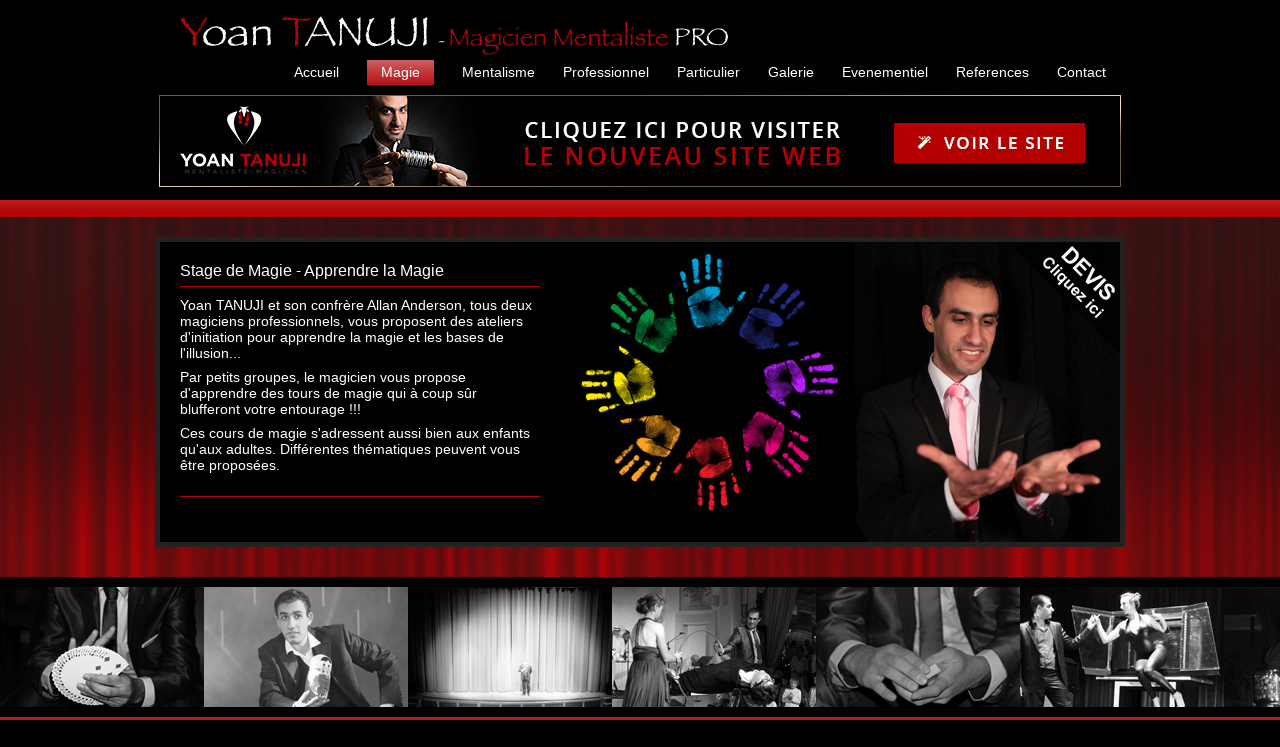

--- FILE ---
content_type: text/html
request_url: http://votre-magicien.com/magie/stage-de-magie.html
body_size: 3567
content:
<!DOCTYPE html PUBLIC "-//W3C//DTD XHTML 1.0 Strict//EN" "http://www.w3.org/TR/xhtml1/DTD/xhtml1-strict.dtd">
<html xmlns="http://www.w3.org/1999/xhtml">
<head>
<meta http-equiv="Content-Type" content="text/html; charset=iso-8859-15" />
<title>STAGE DE MAGIE : apprendre la magie - magicien pour atelier d'initiation</title>
<meta name="description" content="SO MAGIC EVENEMENTS vous propose des ateliers d'initiation pour apprendre la magie aux côtés d'un vrai magicien professionnel. Yoan TANUJI et Allan Anderson s'associent pour assurer des stages de magie pour enfants comme adultes. Vous pourrez apprendre des secrets de magicien pendant votre cours de magie à domicile." />
<meta name="robots" content="noodp" />
<link rel="stylesheet" type="text/css" href="/commun/reset.css" />
<link rel="stylesheet" type="text/css" href="/commun/global.css" />
<script type="text/javascript" src="/commun/slider/jquery1.2.6.pack.js"></script>
<script type="text/javascript" src="/commun/src/shadowbox-jquery.js"></script>
<script type="text/javascript" src="/commun/src/shadowbox.js"></script>
<script type="text/javascript" src="/commun/slider/slider.1.1.min.js"></script>
<script type="text/javascript">
$(function() {
	$("#controller").jFlow({
		slides: "#slide",
		width: "100%",
		height: "100%",
		auto:false	});
});
Shadowbox.loadSkin('classic', '/commun/src/');
Shadowbox.loadLanguage('fr', '/commun/src/');
Shadowbox.loadPlayer(['flv', 'img', 'swf'], '/commun/src/');
window.onload = function(){
    Shadowbox.init();
};
</script>
<style type="text/css">
#menu li .activeMenu, #spacerColor, #wrapper .cellule .voirVideo a, #wrapper,#sousMenu {background-color:#b30307;}
.color,#sousMenu #controller li.jFlowSelected,#menu li a:hover,#sousMenu li .activeSousMenu, #header h1 a{color:#b30307;}
#footer .widget h3,#wrapper .texte h2,#wrapper .texte .content, .souligneLink {border-color:#b30307;}
#wrapper{background-image:url(/commun/picture/bgCurtain.png);}
</style>
</head>

<body>
<div id="header">
<div class="_960">
<h1><a href="http://votre-magicien.com/">www.Votre-Magicien.com</a></h1>
<div id="menu">
<ul>
<li><a class="" href="/accueil/accueil.html">Accueil</a></li><li><a class="activeMenu" href="/magie/artiste-bilingue.html">Magie</a></li><li><a class="" href="/mentalisme/animation-mentaliste.html">Mentalisme</a></li><li><a class="" href="/professionnel/animation-soiree-entreprise.html">Professionnel</a></li><li><a class="" href="/particulier/animation-a-domicile.html">Particulier</a></li><li><a class="" href="/galerie/communication-magie.html">Galerie</a></li><li><a class="" href="/evenementiel/animation.html">Evenementiel</a></li><li><a class="" href="/references/accueil.html">References</a></li><li><a class="" href="/contact/devis-tarifs-spectacle.html">Contact</a></li></ul>
</div><!--menu-->
</div><!--960-->
</div><!--header-->
<div align="center" style="margin:10px 0"><a href="https://www.mentaliste-magicien.com/"><img src="http://www.votre-magicien.com/ban-new-site.jpg" alt="D&eacute;couvrez notre nouveau site web" width="962" height="92" title="D&eacute;couvrez notre nouveau site web"/></a></div>
<div id="sousMenu">
  <div class="_960">
<ul id="controller">
<li class="jFlowControl" id="jFlowControlHidden" >1</li></ul><!--controller-->
<ul id="rubrique"><li><a class="" href="/magie/artiste-bilingue.html">Artiste Bilingue</a></li><li><a class="" href="/magie/close-up.html">Close Up</a></li><li><a class="" href="/magie/ipad.html">Ipad</a></li><li><a class="" href="/magie/one-magic-show.html">One Magic Show</a></li><li><a class="" href="/magie/scene-grandes-illusions.html">Scene Grandes Illusions</a></li><li><a class="" href="/magie/spectacle-magicien-enfant.html">Spectacle Magicien Enfant</a></li><li><a class="activeSousMenu" href="/magie/stage-de-magie.html">Stage De Magie</a></li><li><a class="" href="/magie/tours-magie-enfants.html">Tours Magie Enfants</a></li></ul></div><!--960-->
</div><!--sousMenu-->
<div id="wrapper">
<div id="slide">
<div class="cellule"><div class="smoke"><div class="texte"><div class="content">
		<h2>Stage de Magie - Apprendre la Magie</h2>
		
		<p>Yoan TANUJI et son confrère Allan Anderson, tous deux magiciens professionnels, vous proposent des ateliers d'initiation pour apprendre la magie et les bases de l'illusion...</p>
		<p>Par petits groupes, le magicien vous propose d'apprendre des tours de magie qui à coup sûr blufferont votre entourage !!!</p>
		<p>Ces cours de magie s'adressent aussi bien aux enfants qu'aux adultes. Différentes thématiques peuvent vous être proposées.</p>
		
</div><!--content--><span class="jFlowNext"></div><!--texte--></div><!--smoke--><object id="diapo" type="application/x-shockwave-flash" data="/commun/slideCreatorLI.swf" width="560" height="300"><param name="movie" value="/commun/slideCreatorLI.swf" /><param name="menu" value="false" /><param name="wmode" value="opaque" /><param name="flashvars" value="mode=diapo&amp;nbrPicture=10&amp;pathPicture=/content/magie/stage-de-magie&amp;durationPicture=5&amp;durationTransition=2&amp;titleSlide=So Magic Evénements&amp;infoSlide=© Copyright 2004 - 2026 / Tous droits réservés" /><img src="/content/magie/stage-de-magie/0.jpg" alt="" /></object><span class="devis"><a href="/contact/devis-tarifs-spectacle.html">Demander votre Devis</a></span></div><!--cellule--></div><!--slide-->
</div><!--wrapper-->
<div id="photo">
<ul>
<li><img src="/commun/picture/gallery/0.jpg" width="204" height="153" alt="" /></li><li><img src="/commun/picture/gallery/1.jpg" width="204" height="153" alt="" /></li><li><img src="/commun/picture/gallery/2.jpg" width="204" height="153" alt="" /></li><li><img src="/commun/picture/gallery/3.jpg" width="204" height="153" alt="" /></li><li><img src="/commun/picture/gallery/4.jpg" width="204" height="153" alt="" /></li><li><img src="/commun/picture/gallery/5.jpg" width="204" height="153" alt="" /></li><li><img src="/commun/picture/gallery/6.jpg" width="204" height="153" alt="" /></li><li><img src="/commun/picture/gallery/7.jpg" width="204" height="153" alt="" /></li><li><img src="/commun/picture/gallery/8.jpg" width="204" height="153" alt="" /></li><li><img src="/commun/picture/gallery/9.jpg" width="204" height="153" alt="" /></li></ul>
</div><!--photo-->
<div id="spacerColor">
<span>&nbsp;</span>
</div>
<script>
  (function(i,s,o,g,r,a,m){i['GoogleAnalyticsObject']=r;i[r]=i[r]||function(){
  (i[r].q=i[r].q||[]).push(arguments)},i[r].l=1*new Date();a=s.createElement(o),
  m=s.getElementsByTagName(o)[0];a.async=1;a.src=g;m.parentNode.insertBefore(a,m)
  })(window,document,'script','//www.google-analytics.com/analytics.js','ga');

  ga('create', 'UA-39802952-1', 'votre-magicien.com');
  ga('send', 'pageview');

</script>
<div id="footer">
<div class="_960">

<div class="widget">
<h3>Accès Direct</h3>
<ul>
<li><a href="http://www.votre-magicien.com/magie/close-up.html">Magicien Close-up</a></li>
<li><a href="http://www.votre-magicien.com/magie/one-magic-show.html">Magicien Cabaret</a></li>
<li><a href="http://www.votre-magicien.com/magie/scene-grandes-illusions.html">Spectacle Magie Grandes Illusions</a></li>
<li><a href="http://www.votre-magicien.com/magie/spectacle-magicien-enfant.html">Spectacle de Magie pour Enfants</a></li>
<li><a href="http://www.votre-magicien.com/professionnel/seminaire.html">Animation Séminaire</a></li>
<li><a href="http://www.votre-magicien.com/professionnel/spectacle-arbre-de-noel.html">Spectacle Magie Arbre de Noël</a></li>
<li><a href="http://www.votre-magicien.com/professionnel/team-building-magie.html">Team Building Magie</a></li>
<li><a href="http://www.votre-magicien.com/magie/artiste-bilingue.html">Magicien Bilingue</a></li>
</ul>
</div><!--widget-->

<div class="widget">
<h3>Accès Direct</h3>
<ul>
<li><a href="http://www.votre-magicien.com/particulier/animation-a-domicile.html">Magicien A Domicile</a></li>
<li><a href="http://www.votre-magicien.com/particulier/anniversaire.html">Magicien Anniversaire</a></li>
<li><a href="http://www.votre-magicien.com/particulier/mariage.html">Magicien Mariage</a></li>
<li><a href="http://www.votre-magicien.com/particulier/bar-mitzvah-communion.html">Magie Bar Mitzvah</a></li>
<li><a href="http://www.votre-magicien.com/particulier/spectacle-pour-enfants.html">Spectacle Anniversaire d'Enfants</a></li>
<li><a href="http://www.votre-magicien.com/contact/engager-un-magicien.html">Engager un Magicien</a></li>
<li><a href="http://www.votre-magicien.com/mentalisme/animation-mentaliste.html">Animation Mentaliste</a></li>
<li><a href="http://www.votre-magicien.com/mentalisme/spectacle-de-mentalisme.html">Spectacle de Mentalisme</a></li>
</ul>
</div><!--widget-->

<div class="widget">
<h3>Notre Société</h3>
<p>La société <a class="color souligneLink" href="http://www.somagic-events.com/" >So Magic Evénements</a> vous accompagne dans l'organisation de votre événement.</p>
<p>Spécialisé dans <a class="color souligneLink" href="http://www.somagic-events.com/" >l'animation</a> et <a class="color souligneLink" href="http://www.somagic-events.com/" >l'événementiel</a>, nous mettons notre savoir-faire professionnel à votre disposition.</p>
<p>Découvrez notre <a class="color souligneLink" href="http://www.somagic-events.com/" >site Web</a>.</p>
</div><!--widget-->

<div class="widget">
<h3>Contact</h3>
<p>Envie de vivre un moment inoubliable ? N'hésitez pas, sur simple appel Yoan apparaît</p>
<p><span class="souligneWhite">Devis sur simple demande</span></p>
<p><span class="color">Gsm :</span><span class="big"> +33 (0)6.65.05.97.75</span></p>
<img src="/commun/picture/soMagic.jpg" width="160" height="100" />
</div>
<!--widget-->

<span id="mentions">© So Magic Evénements - EURL au capital de 50 000&euro; - RCS MEAUX 452 300 569 - Licences d'entrepreneur du spectacle n°2-1041392 et n°3-1041377</span></div><!--_960-->
</div><!--footer-->
<div style="width:950px; margin:0 auto;">
	<div style="float:right;"><table width="160" border="0" cellspacing="0" cellpadding="0">
  <tr>
    <td width="40" align="center"><a href="https://www.facebook.com/yoan.tanuji.magicien.mentaliste" target="_blank"><img src="http://www.somagic-events.com/commun/picture/facebook.png" alt="Retrouvez-nous sur Facebook" width="32" height="32" /></a></td>
    <td width="40" align="center"><a href="http://fr.pinterest.com/somagicevents/" target="_blank"><img src="http://www.somagic-events.com/commun/picture/interest.png" alt="Retrouvez-nous sur Pinterest" width="32" height="32" /></a></td>
    <td width="40" align="center"><a href="https://www.youtube.com/user/somagiceventstv" target="_blank"><img src="http://www.somagic-events.com/commun/picture/youtube.png" alt="Abonnez-vous &agrave; notre cha&icirc;ne YouTube" width="32" height="32" /></a></td>
    <td width="40" align="center"><a href="https://plus.google.com/+Somagic-events" rel="publisher" target="_blank"><img src="http://www.somagic-events.com/commun/picture/google+.png" alt="Retrouvez-nous sur Google+" width="32" height="32" /></a></td>
  </tr>
</table>
</div>
<div style="float:right; font-family:Arial, Helvetica, sans-serif; font-size:12px; color:#FFF">Retrouvez-nous sur : </div>
<div style="clear:both"></div>
</div></body>
</html>

--- FILE ---
content_type: text/css
request_url: http://votre-magicien.com/commun/global.css
body_size: 1147
content:
body{
	font:14px Arial, Helvetica, sans-serif;
	background-color:#000;
}
#header{
	display:block;
	width:100%;
	height:70px;
	margin-top:15px;
}
._960{
	position:relative;
	width:960px;
	margin:0 auto;
}
.souligneLink{
	border-bottom:1px solid transparent;
}
.jFlowNext{
	cursor:pointer;
}
#jFlowControlHidden{
	visibility:hidden;
}
#header h1{
	position:absolute;
	width: 100%;
	height : 40px;
	font:34px Georgia, "Times New Roman", Times, serif;
	font-style:italic;
	margin-top:0px;
	text-indent : -5000px;
	background : transparent url(/commun/picture/titre.png) no-repeat;
}
#menu ul{
	float:right;
	margin-top:45px;
}
#menu li, #menu li .activeMenu{
	float:left;
	list-style:none;
	height:25px;
	padding:0 14px;
	line-height:25px;
	color:#fff;
}
#menu li .activeMenu{
	background:transparent url(/commun/picture/ramp.png) repeat-x ;
}
#menu li a.activeMenu:hover{
	color:#fff;
}
#sousMenu{
	display:block;
	width:100%;
	height:17px;
	background:transparent url(/commun/picture/ramp.png) repeat-x bottom;
	overflow:hidden;
}
#sousMenu #controller li{
	cursor:pointer;
	height:13px;
	line-height:13px;
	margin-top:1px;
}
#sousMenu #controller li.jFlowSelected {
	background-color:#000;
	cursor:pointer;
	} 
#sousMenu ul#rubrique{
	float:right;
}
#sousMenu li, #sousMenu li .activeSousMenu {
	float:left;
	height:13px;
	line-height:13px;
	padding:1px 12px;
}
#sousMenu li a{
	font:12px Arial, Helvetica, sans-serif;
	font-style:italic;
	color:#000;
}
#sousMenu li .activeSousMenu{
	background-color:#000;
}
#wrapper{
	height:360px;
	overflow:hidden;
}
#wrapper .cellule{
	position:relative;
	width:960px;
	height:300px;
	margin:20px auto;
	border:5px solid #222;
	overflow:hidden;
	background-color:#000;
}
#wrapper .smoke{
	width:400px;
	height:300px;
	color:#fff;
	overflow:hidden;
	float:left;/*be careful*/
}
#wrapper .texte{
	margin:20px;
}
#wrapper .texte p{
	margin:8px 0;
	line-height:1.2;
}
#wrapper .texte h2{
	font:16px Verdana, Geneva, sans-serif;
    padding-bottom:6px;
	border-bottom:1px solid transparent;
	margin-bottom:10px;
}
#wrapper .texte .content{
	height:234px;
	border-bottom:1px solid transparent;
	overflow:hidden;
	margin-bottom:11px;
	background-color::#f00;
}
#photo{
	border:10px solid #000;
	border-left:none;
	border-right:none;
    overflow:hidden;
	height:120px;
}
#photo ul{
	width:2100px;
	color:#fff;
}
#photo ul li{
	float:left;
}
#wrapper .cellule object{
	z-index:1;
}
#wrapper .cellule .devis a{
	position:absolute;
	top:0px;
	right:0px;
	width:111px;
	height:111px;
	text-indent:-5000px;
	background:transparent url(/commun/picture/devis.png) no-repeat;
	z-index:15;
}
#wrapper .cellule .voirVideo a{
	position:absolute;
	top:252px;
	left:742px;
	width:202px;
	height:37px;
	background:transparent url(/commun/picture/video.png) no-repeat;
	text-indent:-5000px;
	z-index:10;
}
#wrapper .cellule .voirVideo a:hover{
	background-position:0 -37px;
}
#spacerColor{
	height:18px;
	background:transparent url(/commun/picture/ramp.png) repeat-x bottom;
}
#footer .widget{
	float:left;
	margin: 20px 10px;
	width:220px;
	color:#fff;
	font-size:12px;
}
#footer .widget p{
	margin:8px 3px;
	line-height:1.4;
	font-size:13px;
}
#footer .widget .big{
	font-size:15px;
}
#footer .widget img{
	display:block;
	width:160px;
	margin:10px auto 0 auto;
}
#footer .widget h3{
	font:18px Georgia, "Times New Roman", Times, serif;
	font-style:italic;
	padding-bottom:4px;
	margin-bottom:5px;
	border-bottom:1px solid transparent;
}
#footer .widget ul{
	margin-left:20px;
}
#footer .widget li{
	height:24px;
	border-bottom:1px solid #333;
	line-height:24px;
	list-style-type:disc;
}
#footer .widget li a{
	margin-left:5px;
	
}
#footer .souligneWhite{
	border-bottom:1px solid #fff;
}
#mentions{
	float:left;
	position:relative;
	top:-45px;
	color:#222;
	font-size:10px;
	margin-left:16px;
}

--- FILE ---
content_type: application/javascript
request_url: http://votre-magicien.com/commun/slider/slider.1.1.min.js
body_size: 1177
content:
(function($) {

	$.fn.jFlow = function(options) {
		var opts = $.extend({}, $.fn.jFlow.defaults, options);
		var randNum = Math.floor(Math.random()*11);
		var jFC = opts.controller;
		var jFS =  opts.slideWrapper;
		var jSel = opts.selectedWrapper;

		var cur = 0;
		var timer;
		var maxi = $(jFC).length;
		// sliding function
		var slide = function (dur, i) {
			$(opts.slides).children().css({
				overflow:"hidden"
			});
			$(opts.slides + " iframe").hide().addClass("temp_hide");
			$(opts.slides).animate({
				marginLeft: "-" + (i * $(opts.slides).find(":first-child").width() + "px")
				},
				opts.duration*(dur),
				opts.easing,
				function(){
					$(opts.slides).children().css({
						overflow:"hidden"
					});
					$(".temp_hide").show();
				}
			);
			
		}
		$(this).find(jFC).each(function(i){
			$(this).click(function(){
				dotimer();
				if ($(opts.slides).is(":not(:animated)")) {
					$(jFC).removeClass(jSel);
					$(this).addClass(jSel);
					var dur = Math.abs(cur-i);
					slide(dur,i);
					cur = i;
				}
			});
		});	
		
		$(opts.slides).before('<div id="'+jFS.substring(1, jFS.length)+'"></div>').appendTo(jFS);
		
		$(opts.slides).find("div").each(function(){
			$(this).before('<div class="jFlowSlideContainer"></div>').appendTo($(this).prev());
		});
		
		//initialize the controller
		$(jFC).eq(cur).addClass(jSel);
		
		var resize = function (x){
			$(jFS).css({
				position:"relative",
				width: opts.width,
				height: opts.height,
				overflow: "hidden"
			});
			//opts.slides or #mySlides container
			$(opts.slides).css({
				position:"relative",
				width: $(jFS).width()*$(jFC).length+"px",
				height: $(jFS).height()+"px",
				overflow: "hidden"
			});
			// jFlowSlideContainer
			$(opts.slides).children().css({
				position:"relative",
				width: $(jFS).width()+"px",
				height: $(jFS).height()+"px",
				"float":"left",
				overflow:"hidden"
			});
			
			$(opts.slides).css({
				marginLeft: "-" + (cur * $(opts.slides).find(":eq(0)").width() + "px")
			});
		}
		
		// sets initial size
		resize();

		// resets size
		$(window).resize(function(){
			resize();						  
		});
		
		$(opts.prev).click(function(){
			dotimer();
			doprev();
			
		});
		
		$(opts.next).click(function(){
			dotimer();
			donext();
			
		});
		
		var doprev = function (x){
			if ($(opts.slides).is(":not(:animated)")) {
				var dur = 1;
				if (cur > 0)
					cur--;
				else {
					cur = maxi -1;
					dur = cur;
				}
				$(jFC).removeClass(jSel);
				slide(dur,cur);
				$(jFC).eq(cur).addClass(jSel);
			}
		}
		
		var donext = function (x){
			if ($(opts.slides).is(":not(:animated)")) {
				var dur = 1;
				if (cur < maxi - 1)
					cur++;
				else {
					cur = 0;
					dur = maxi -1;
				}
				$(jFC).removeClass(jSel);
				//$(jFS).fadeOut("fast");
				slide(dur, cur);
				//$(jFS).fadeIn("fast");
				$(jFC).eq(cur).addClass(jSel);
			}
		}
		
		var dotimer = function (x){
			if((opts.auto) == true) {
				if(timer != null) 
					clearInterval(timer);
			    
        		timer = setInterval(function() {
	                	$(opts.next).click();
						}, 10000);
			}
		}

		dotimer();
	};
	
	$.fn.jFlow.defaults = {
		controller: ".jFlowControl", // must be class, use . sign
		slideWrapper : "#jFlowSlide", // must be id, use # sign
		selectedWrapper: "jFlowSelected",  // just pure text, no sign
		auto: false,
		easing: "swing",
		duration: 700,
		width: "100%",
		prev: ".jFlowPrev", // must be class, use . sign
		next: ".jFlowNext" // must be class, use . sign
	};
	
})(jQuery);


--- FILE ---
content_type: text/plain
request_url: https://www.google-analytics.com/j/collect?v=1&_v=j102&a=1716045351&t=pageview&_s=1&dl=http%3A%2F%2Fvotre-magicien.com%2Fmagie%2Fstage-de-magie.html&ul=en-us%40posix&dt=STAGE%20DE%20MAGIE%20%3A%20apprendre%20la%20magie%20-%20magicien%20pour%20atelier%20d%27initiation&sr=1280x720&vp=1280x720&_u=IEBAAAABAAAAACAAI~&jid=967061709&gjid=1924315994&cid=1153497014.1769590706&tid=UA-39802952-1&_gid=829289196.1769590706&_r=1&_slc=1&z=1297009832
body_size: -286
content:
2,cG-RWE11ZJZ9R